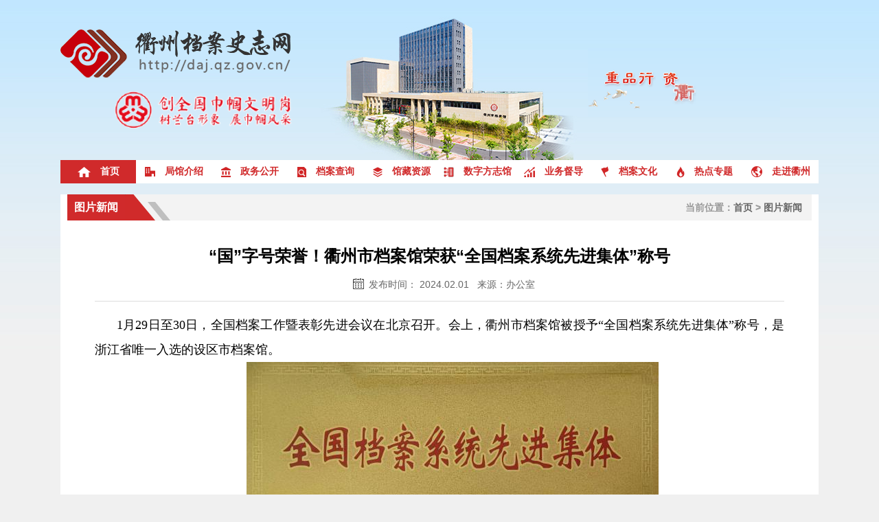

--- FILE ---
content_type: text/html;charset=utf-8
request_url: http://daj.qz.gov.cn/shtml/10326/511543/detail_1.shtml
body_size: 19812
content:
<!DOCTYPE html PUBLIC "-//W3C//DTD XHTML 1.0 Transitional//EN" "http://www.w3.org/TR/xhtml1/DTD/xhtml1-transitional.dtd">
<html xmlns="http://www.w3.org/1999/xhtml">
<head>
    <meta charset="UTF-8">
    <meta name="viewport" content="width=device-width, initial-scale=1.0">
    <meta http-equiv="X-UA-Compatible" content="ie=edge">
    <meta http-equiv="X-UA-Compatible" content="IE=edge,chrome=1" />
    <link rel="stylesheet" href="/shtml/css/reset.css">
    <link rel="stylesheet" href="/shtml/css/index.css">
    <link rel="stylesheet" href="/shtml/css/introduce.css">
   <script src="/shtml/js/jquery.min.js"></script>
    
	<script src="/scripts/CRUD.js" type="text/javascript"></script>
	<script type="text/javascript" src="/jwplayer/jwplayer.js"></script>
    <title>图片新闻</title>
</head>

<body>
    <div class="container">
        <!-- 头部开始 -->
﻿        <a href="http://daj.qz.gov.cn" target="_self" class="title_font">
            <img src="/shtml/images/title.png" style="position: relative;top: -20px;" alt="">
			 <img src="/shtml/images/subtitle.JPG" style="position: relative;top: -8px;left: 77px;width: 265px;" alt="">
        </a>

	<a class='rightMenuHrefArea' href="https://zj.qzsda.cn:8054"  target="_blank"></a>

        <p class="title_font_right">
            <img src="/shtml/images/pic/topright.gif" alt="">
        </p>
       
        <div class="navBox" style="zoom:1;">
            <a href="/shtml/default.shtml" target="_self" class="active_a">
                <span class="userSelect" style="color:white;"><img src="/shtml/images/homesel.png">&emsp;首页</span>
            </a>
            <a href="/shtml/9930/index_1.shtml" target="_blank">
                <span><img src="/shtml/images/info.png">&emsp;局馆介绍</span>
            </a>
            <a href="/shtml/9936/index_1.shtml" target="_blank">
                <span><img src="/shtml/images/open.png">&emsp;政务公开</span>
            </a>
            <a href="/shtml/9940/index_1.shtml" target="_blank">
                <span><img src="/shtml/images/search.png">&emsp;档案查询</span>
            </a>
            <a href="/shtml/9953/index_1.shtml" target="_blank">
                <span><img src="/shtml/images/resource.png">&emsp;馆藏资源</span>
            </a>
			<a href="/shtml/10521/index_1.shtml" target="_blank">
                <span><img src="/shtml/images/fzg.png">&emsp;数字方志馆</span>
            </a>
            <a href="/shtml/9945/index_1.shtml" target="_blank">
                <span><img src="/shtml/images/business.png">&emsp;业务督导</span>
            </a>
            <a href="/shtml/9959/index_1.shtml" target="_blank">
                <span><img src="/shtml/images/culture.png">&emsp;档案文化</span>
            </a>
            <a href="/shtml/9978/index_1.shtml" target="_blank">
                <span><img src="/shtml/images/hot.png">&emsp;热点专题</span>
            </a>
            <a href="/shtml/9982/index_1.shtml" target="_blank">
                <span><img src="/shtml/images/comein.png">&emsp;走进衢州</span>
            </a>
            <div style="clear:both;"></div>
        </div>	   <!-- 头部结束 -->
       <!-- detail.html -->
        <!-- 馆局介绍 -->
        <div class="introduceStart">
            <div class="navHeader">
				 <span class="header_left"><a>图片新闻</a><img src="/shtml/images/t_bg.png" width="66" height="38" alt=""/></span>
                <span class="header_right">
当前位置：<a href="\">首页</a> > <a href="/shtml/10326/index_1.shtml" target="_self">图片新闻</a>                </span>
            </div>

            <!--介绍详情  -->
            <div class="introBody introBodyBorder" style="zoom:1;padding-bottom:60px;">
                <div class="jianjie">
                    <div class="jianjieTitle">“国”字号荣誉！衢州市档案馆荣获“全国档案系统先进集体”称号</div>
                    <p class="showTimw">
                        <span class="dateicon"></span>发布时间：
                        <span class="publishTime">2024.02.01</span>&nbsp;&nbsp;&nbsp;来源：办公室</p>
                    <div class="articleContent">
    					 <p class="MsoNormal" style="margin: 0pt 0pt 0.0001pt; text-align: justify; font-family: Calibri; font-size: 10.5pt; white-space: normal;"><font face="Calibri" style="font-size: 10.5pt;"><span style="font-size: 18px; font-family: SimSun; line-height: 2;">1</span></font><font face="宋体" style="font-size: 10.5pt; font-family: 宋体;"><span style="font-size: 18px; font-family: SimSun; line-height: 2;">月</span></font><font face="Calibri" style="font-size: 10.5pt;"><span style="font-size: 18px; font-family: SimSun; line-height: 2;">29</span></font><font face="宋体" style="font-size: 10.5pt; font-family: 宋体;"><span style="font-size: 18px; font-family: SimSun; line-height: 2;">日至</span></font><font face="Calibri" style="font-size: 10.5pt;"><span style="font-size: 18px; font-family: SimSun; line-height: 2;">30</span></font><font face="宋体" style="font-size: 10.5pt; font-family: 宋体;"><span style="font-size: 18px; font-family: SimSun; line-height: 2;">日，全国档案工作暨表彰先进会议在北京召开。会上，衢州市档案馆被授予“全国档案系统先进集体”称号，是浙江省唯一入选的设区市档案馆。</span></font></p><p class="MsoNormal" style="text-align: center; margin: 0pt 0pt 0.0001pt; font-family: Calibri; font-size: 10.5pt; white-space: normal;"><span style="font-family: SimSun; font-size: 18px; line-height: 2;">&nbsp;<img src="/attached/image/20240308/20240308141227_73.jpg" alt=""></span></p><p class="MsoNormal" style="margin: 0pt 0pt 0.0001pt; text-align: justify; font-family: Calibri; font-size: 10.5pt; white-space: normal;"><span style="font-family: 宋体; font-size: 10.5pt;"><font face="宋体"><span style="font-size: 18px; font-family: SimSun; line-height: 2;">近年来，衢州市档案馆全面贯彻落实习近平总书记对档案工作的重要指示批示精神，坚持</span></font><font face="宋体"><span style="font-size: 18px; font-family: SimSun; line-height: 2;">“三个走向”根本遵循不动摇，不断加强档案治理体系、资源体系、利用体系和安全体系建设，持续推进衢州档案事业高质量发展、现代化先行。</span></font></span><span style="font-family: 宋体; font-size: 10.5pt;"><o:p></o:p></span></p><p class="MsoNormal" style="margin: 0pt 0pt 0.0001pt; text-align: justify; white-space: normal;"><span style="line-height: 2;"><strong style=""><font face="SimSun"><span style="font-size: 18px;">一是党建引领聚合力</span></font><font face="宋体">。</font></strong></span><font face="宋体" style="font-family: 宋体; font-size: 10.5pt;"><span style="font-size: 18px; font-family: SimSun; line-height: 2;">始终坚持党管档案原则，连续</span></font><font face="Calibri" style="font-family: Calibri; font-size: 10.5pt;"><span style="font-size: 18px; font-family: SimSun; line-height: 2;">3</span></font><font face="宋体" style="font-family: 宋体; font-size: 10.5pt;"><span style="font-size: 18px; font-family: SimSun; line-height: 2;">年将档案工作纳入市委对市直部门和县（市、区）考核。市委常委会会议每年听取档案工作情况汇报，研究解决档案工作中存在的突出问题。</span></font><font face="Calibri" style="font-family: Calibri; font-size: 10.5pt;"><span style="font-size: 18px; font-family: SimSun; line-height: 2;">2023</span></font><font face="宋体" style="font-family: 宋体; font-size: 10.5pt;"><span style="font-size: 18px; font-family: SimSun; line-height: 2;">年</span></font><font face="Calibri" style="font-family: Calibri; font-size: 10.5pt;"><span style="font-size: 18px; font-family: SimSun; line-height: 2;">8</span></font><font face="宋体" style="font-family: 宋体; font-size: 10.5pt;"><span style="font-size: 18px; font-family: SimSun; line-height: 2;">月，市委高规格召开全市档案工作会议，市委书记高屹作出批示，市委副书记、政法委书记杜兴林出席会议并讲话。</span></font><font face="Calibri" style="font-family: Calibri; font-size: 10.5pt;"><span style="font-size: 18px; font-family: SimSun; line-height: 2;">12</span></font><font face="宋体" style="font-family: 宋体; font-size: 10.5pt;"><span style="font-size: 18px; font-family: SimSun; line-height: 2;">月</span></font><font face="Calibri" style="font-family: Calibri; font-size: 10.5pt;"><span style="font-size: 18px; font-family: SimSun; line-height: 2;">14</span></font><font face="宋体" style="font-family: 宋体; font-size: 10.5pt;"><span style="font-size: 18px; font-family: SimSun; line-height: 2;">日，市委书记高屹到市档案馆专题调研，对市档案馆近年来取得的各项工作成绩表示充分肯定。</span></font></p><p class="MsoNormal" style="margin: 0pt 0pt 0.0001pt; text-align: justify; white-space: normal;"><span style="line-height: 2;"><strong style=""><font face="SimSun"><span style="font-size: 18px;">二是完善机制提效能</span></font><font face="宋体">。</font></strong></span><font face="宋体" style="font-family: 宋体; font-size: 10.5pt;"><span style="font-size: 18px; font-family: SimSun; line-height: 2;">建立健全局馆联席会议制度，局馆共同研究全市档案工作重大事项、重要任务，推进具体工作落实。建立市级部门档案工作协作运行制度，督促指导成员单位加强档案工作规范化建设。建立市县档案工作联系制度，帮助县（市、区）档案馆协调解决问题和推进省、市重点工作落实。深化馆际合作交流机制，先后与新疆维吾尔自治区乌什县档案馆、江西省上饶市档案馆、福建省南平市档案馆以及长三角地区档案馆签订</span></font><font face="宋体" style="font-family: 宋体; font-size: 10.5pt;"><span style="font-size: 18px; font-family: SimSun; line-height: 2;">“异地查档、跨馆服务”协议，打造档案利用“一站式”服务。</span></font></p><p class="MsoNormal" style="margin: 0pt 0pt 0.0001pt; text-align: justify; white-space: normal;"><span style="line-height: 2;"><strong style=""><font face="SimSun"><span style="font-size: 18px;">三是改革创新促发展</span></font><font face="宋体">。</font></strong></span><font face="宋体" style="font-family: 宋体; font-size: 10.5pt;"><span style="font-size: 18px; font-family: SimSun; line-height: 2;">始终将改革创新作为推动档案事业高质量发展的根本动力，积极承接浙江省档案工作数字化转型先行区、全省档案数据资源归集共享、退出市场非国有企业档案处置、婚姻登记电子档案单套管理等省级改革试点。市县基本建成档案管理服务一体化平台；完成全省首例退出市场非国有企业处置档案备份数据移交进馆，入选</span></font><font face="Calibri" style="font-family: Calibri; font-size: 10.5pt;"><span style="font-size: 18px; font-family: SimSun; line-height: 2;">2023</span></font><font face="宋体" style="font-family: 宋体; font-size: 10.5pt;"><span style="font-size: 18px; font-family: SimSun; line-height: 2;">年度全国十佳重特大事件档案工作案例。</span></font></p><p class="MsoNormal" style="margin: 0pt 0pt 0.0001pt; text-align: justify; white-space: normal;"><span style="line-height: 2;"><strong style=""><font face="SimSun"><span style="font-size: 18px;">四是优化服务惠民生</span></font><font face="宋体">。</font></strong></span><font face="宋体" style="font-family: 宋体; font-size: 10.5pt;"><span style="font-size: 18px; font-family: SimSun; line-height: 2;">始终坚持</span></font><font face="宋体" style="font-family: 宋体; font-size: 10.5pt;"><span style="font-size: 18px; font-family: SimSun; line-height: 2;">“以人民为中心”的发展思想，不断提高人民群众的获得感、幸福感和满意度。市档案馆新馆（二期）项目计划于</span></font><font face="Calibri" style="font-family: Calibri; font-size: 10.5pt;"><span style="font-size: 18px; font-family: SimSun; line-height: 2;">2024</span></font><font face="宋体" style="font-family: 宋体; font-size: 10.5pt;"><span style="font-size: 18px; font-family: SimSun; line-height: 2;">年</span></font><font face="Calibri" style="font-family: Calibri; font-size: 10.5pt;"><span style="font-size: 18px; font-family: SimSun; line-height: 2;">5</span></font><font face="宋体" style="font-family: 宋体; font-size: 10.5pt;"><span style="font-size: 18px; font-family: SimSun; line-height: 2;">月竣工，届时档案安全保管和展陈利用条件将进一步优化完善。大力推进档案开放审核，累计完成档案开放审核</span></font><font face="Calibri" style="font-family: Calibri; font-size: 10.5pt;"><span style="font-size: 18px; font-family: SimSun; line-height: 2;">2.3</span></font><font face="宋体" style="font-family: 宋体; font-size: 10.5pt;"><span style="font-size: 18px; font-family: SimSun; line-height: 2;">万卷</span></font><font face="Calibri" style="font-family: Calibri; font-size: 10.5pt;"><span style="font-size: 18px; font-family: SimSun; line-height: 2;">38</span></font><font face="宋体" style="font-family: 宋体; font-size: 10.5pt;"><span style="font-size: 18px; font-family: SimSun; line-height: 2;">万件，形成近</span></font><font face="Calibri" style="font-family: Calibri; font-size: 10.5pt;"><span style="font-size: 18px; font-family: SimSun; line-height: 2;">15</span></font><font face="宋体" style="font-family: 宋体; font-size: 10.5pt;"><span style="font-size: 18px; font-family: SimSun; line-height: 2;">万条社会共享的数据向社会提供利用。常态化推进馆领导深入查档窗口接待，了解群众所需，改进服务质量。向全市各级图书馆、南孔书屋捐赠衢州档案史志书籍</span></font><font face="Calibri" style="font-family: Calibri; font-size: 10.5pt;"><span style="font-size: 18px; font-family: SimSun; line-height: 2;">1260</span></font><font face="宋体" style="font-family: 宋体; font-size: 10.5pt;"><span style="font-size: 18px; font-family: SimSun; line-height: 2;">册，方便市民读者在家门口查阅。</span></font></p><p class="MsoNormal" style="margin: 0pt 0pt 0.0001pt; text-align: justify; white-space: normal;"><span style="line-height: 2;"><strong style=""><font face="SimSun"><span style="font-size: 18px;">五是锻造铁军勇担当</span></font><font face="宋体">。</font></strong></span><font face="宋体" style="font-family: 宋体; font-size: 10.5pt;"><span style="font-size: 18px; font-family: SimSun; line-height: 2;">定期组织档案业务培训，通过</span></font><font face="宋体" style="font-family: 宋体; font-size: 10.5pt;"><span style="font-size: 18px; font-family: SimSun; line-height: 2;">“请进来”和“走出去”的方式，不断提高全市档案干部的业务素质。</span></font><font face="Calibri" style="font-family: Calibri; font-size: 10.5pt;"><span style="font-size: 18px; font-family: SimSun; line-height: 2;">2023</span></font><font face="宋体" style="font-family: 宋体; font-size: 10.5pt;"><span style="font-size: 18px; font-family: SimSun; line-height: 2;">年以来，市档案馆先后有</span></font><font face="Calibri" style="font-family: Calibri; font-size: 10.5pt;"><span style="font-size: 18px; font-family: SimSun; line-height: 2;">1</span></font><font face="宋体" style="font-family: 宋体; font-size: 10.5pt;"><span style="font-size: 18px; font-family: SimSun; line-height: 2;">名干部入选全国青年档案业务骨干、</span></font><font face="Calibri" style="font-family: Calibri; font-size: 10.5pt;"><span style="font-size: 18px; font-family: SimSun; line-height: 2;">3</span></font><font face="宋体" style="font-family: 宋体; font-size: 10.5pt;"><span style="font-size: 18px; font-family: SimSun; line-height: 2;">名干部入选浙江省档案专家、</span></font><font face="Calibri" style="font-family: Calibri; font-size: 10.5pt;"><span style="font-size: 18px; font-family: SimSun; line-height: 2;">1</span></font><font face="宋体" style="font-family: 宋体; font-size: 10.5pt;"><span style="font-size: 18px; font-family: SimSun; line-height: 2;">名干部入选浙江省档案工匠型人才。积极推荐优秀干部到杭州亚运会亚残运会、全国文明城市创建等省市专班培养锻炼。积极参加各类档案业务技能比武竞赛，连续</span></font><font face="Calibri" style="font-family: Calibri; font-size: 10.5pt;"><span style="font-size: 18px; font-family: SimSun; line-height: 2;">2</span></font><font face="宋体" style="font-family: 宋体; font-size: 10.5pt;"><span style="font-size: 18px; font-family: SimSun; line-height: 2;">次在全省档案职业技能比武中荣获团体一等奖。</span></font></p><p class="MsoNormal" style="margin: 0pt 0pt 0.0001pt; text-align: justify; font-family: Calibri; font-size: 10.5pt; white-space: normal;"><span style="font-family: SimSun; font-size: 18px; line-height: 2;">下一步，衢州市档案馆将以此次获奖为契机，进一步贯彻落实习近平总书记考察浙江重要讲话精神和对档案史志工作的重要指示批示精神，翻篇归零再出发，凝心聚力、开拓创新、奋勇争先，为加快建设具有强大吸引力、辐射力、带动力和引领力的四省边际中心城市贡献更多档案力量。</span><span style="font-size: 10.5pt;"><o:p></o:p></span></p>
                    </div>
                </div>
            </div>
            

        </div>
        <div class="pagegation" style="width:100%;">
             <a href="/shtml/10326/511688/detail_1.shtml"><span style=" margin-right:80px;">上一页</span></a>&nbsp<a href="/shtml/10326/511508/detail_1.shtml"><span>下一页</span></a>
    </div>


    </div>

    	<!--底部开始-->
		
<script type="text/javascript"> 
$(function(){                             						
	$.ajax({                             						
		url:"/index.do?method=pageView&xxid=511543",
		async:true,                     						
		success: function(data) {        						
			$("#pageview").html('点击率：'+data);       
		}                               						
	});                                  						
});									 						
</script> 
﻿ <div class="footer" style="display:block;">
            <p>
                <div class="footer_a">
                   <a href="javascript:void(0)" onclick="SetHome(this,window.location)">设为首页</a>|
                   <a href="javascript:void(0)" onclick="shoucang(document.title,window.location)">加入收藏</a>|
                    <a href="mailto:qzdaj@126.com" class="contactMe" style="position:relative;">联系我们
					<div class="contactUs">
						地址：衢州市柯城区须江路88号<br>
						 查档电话：0570-3081213<br> 联系电话：0570-3082631 <br>邮箱：qzdaj@126.com
					</div>
					</a>
                </div>
            </p>
            <p class="zbdw">主办单位：衢州市档案局&nbsp;&nbsp;&nbsp;<a href="https://beian.miit.gov.cn/" target="blank">备案号：浙ICP备2021031167号-2</a></p>
           
            <br/>
          
            <a href="http://bszs.conac.cn/sitename?method=show&id=07085B3FE7750244E053022819AC238F"><div class="img">
            </div>
			</a>
        </div>		<!--底部结束-->
        <script src="/shtml/js/script.js"></script>
</body>

</html>

--- FILE ---
content_type: text/html;charset=UTF-8
request_url: http://daj.qz.gov.cn/shtml/images/subtitle.JPG
body_size: 16146
content:
�PNG

   IHDR   �   1   ;�^�   sRGB ���   sBIT|d�    IDATx���y|��?��dڦ�����AR�ZYr��"P)�pU� ^wY��
BQ@��Z��^���E@�^���6i�6�&M��d��̄P�������|=�Wh�<�yֳ>g��	�0W��� �rU�:�*�Z�߯c 0��EZ�H=��hj��+�0�W���
�Q ���/����mD��� WV�H X  ���H��ď�1}n>�0�b _2Sy5��'�	��+݄�ډ�5k�~;�B�a�R>	1m�"��hZ�@L, j����� ��C�����ֈ��v�fv�L{�j���1��Uߟ�'���+"V"�<|�������� �n��t���wo�^{�h4��P�TM����6T���ߺmd��I��n����E���
c2�>�0̡�3�?�O���!���N�5�Y�Tv��7�,"J'�>D�'��zp�Qk"jID��}�,����dK2��oG�c'��^&��jW�	��D������f "���4�Q��=�-*i�A��#��-��?!��
����v�{�Br=�
	3_#�ƭ���Dd"�[C55+���W��>y>\F���C��"jKDׄ��O|�P��QT�:����"�Q��������(���r.w��[_�O�ҧ��ю�N."* ����O��G�2ߦ?ڮ�^."�����8z��޵�Zu$ϒ�
=�H���˩�ؙ�IF�r�'�Hք6Tڱ���-���ɚ�.\&�ٔ�e�����j�`h��V�B�{�|വ�D�n}(p�x!��_���\!��"��&ʚ�~��(�����`Уl��AL�D����r0�	�J����Jv���?3�]n�D��5k���[_uN����긗��Lez��Ge6��ݼD4��`Vp4�ޕ MU֏��U�(m_��;s���-�Q���쭲$��W*�؃B�@D�@y�~+�@����(�MhC�TS��6�������ST����J;� �M�I�$��KDfa�Wi�>~e2(��������[_���;ϻr����f�fM���(Ͽ}��b������F}�]�x��������kV�3Q�e��_>j����j�L;�����9Qa��߾��؈h�z���p�_L��?%ߖm����Q������G�5�v���,[����JKNS����d���HAŽٝ�ƛ��(,8�ș=��۲�ޜ9Vޤ|�̱���i2 ��������Tj�N���@噆��w��p�4U�')�d#Y����7!�{���������?�v���Sw���Jث������j�+V�>�]����D�~v"27�;+�\%m:��3�t��,i��|��{W����1��=1��XC��B���>�=T�+����I�����k��u�+g$����:�D4R�oW}�F�x�~��A��&�ܚ���j���Tߚ5��D䒫���gͲ�S�0�<�pI�w���e>������Ú��D45Xt�#�V_Ab�����Fǭi���+�V>�X�,h���3��i �0*'�"Y����~ #�:�/ME�C �l� �"��NHzj2t��Tߑ�X�w���>0������|~Fv�Q9Py�V��N'��M��� Z����f�W\I���Y�ِ�|FC�Z7��pM�g/�� �?���Ӕ�h���O�oZn_�'�<q��6jڴ�`�u&^�Ӵ���q�bz�� @��̓$y�ۀ�U� ��4 ]PUG6%���6 x�� m;���V�3c���%��`�>]*�)=Y|�郎k~���d�7��_ �˯����HS��G�-4��(���(����+G��&=+y��LW>�~�$�=��tխ ֓�문#�(��Ox��~L�L��0���W���q 
�GM��t>E]�9����G�o�z�����42����[C�=��Ԕ�3S�<M.���� ZS����-`�(���]��۸�K� �����y�U����M�L ȕU�L.�0%D��և��(��7j>_uk��g x��Ij��|�Ǉ����9/���|�N�n��������?Q[[�W��# RԊT� ԻQ�0'��]W���I�i_|�:��1
�:Rߞ�OD��4����L��s����6^gȷ���(N��CGش�"!{�	���N�{A��N�e�2���` ��x����낧��  n�!(ϳbztq0��ޘo��H0�a�u��$�'~�����v/ ���?8��Z㵓�����J�ION�1�m �2II���טb�u��m��P�� �������ya�u��;Z���M�cGY L!�)$I,�~���q��-8"z�a�w@�Y�˯�P�K�j�f G����#��}���<� �;- �$�:��U�Z{mZ���F�.K*���;����<V,W8���E�%t T�o�iۆZ�" �?�t&�� ����K�D�<����~
>�%0�)��YO��PS|�~ �E�8�h����9� "Y����p�|�a�$��l����C�����0;�h!������Hq��D��r6}��L��鞿����ULz���>ed�-�M��:��������1�u��D/ۦ5 @��b� �'"I�?T��_����)�8��wĪǦ8�7s7�8�av]n�5|
�g-��7ޑ(0��%N���Gx	LJJxM�8���k=�ɷf[��nQӂ�����2����K� T�վ��7�{q�쮆n���>���3c��k�^Y��E��i� ��߭��_y��~��#�(;�Ə�[�4��L �$I�PY�Mé�b;�ˊ�LFa,#� �C~Q�=pH�E� U��F�Y��\�,�9 � ����b8�g�� @~?7��upL��" H��� �j�3\�� �m�N ��b�0�% @��':�n���s�>uѫ������� H�M�Yjw�6�,��᭗X��O|Y�(bo���&�`����EtQ�j�V�I dF�\P�	`����0aD0�6��a�)��mܺ�����i� �4T��wM{Y��ܲZ��֬\�x�ć���a�iD��H��h9�՗O���Ф�pW��B�s|ڇ��7e�����}�귖��Y�"#p�7o���MD/5���V��`B��;U/x���8z\����� v+�+4�� w}h�(�����lc��-���3,��U�~�#d>�sO=�:x8���gf�B�~g'��n���ބ��$��I!�9^���o�׺����o�'�� �O>"��g����~�JW=w�^!��䗧[b�wf@&KT_M �Ǥ�Uk��w���b��)^�]m��|�uE6�Z 8�����&1�AH>d/�b�u�o�z�%��S[ ��� <tD 1�z85��2���Og�����	�~X��Z����.�0f�!T�t$������%6+���Й��r ����DȎ!�aUhFȗ�$��вk���w��s@�|k6t&�^���D�<z���q7�*���`��W�{E��̹�~���N�Ԉ���r1�y@��7h6Qn�׃��w���^�$<��`.��p���>�<|�s�|�8��j�� O^� �I�5���r�|�V���79q�n ����̩8���t�K����� � ���"��`C��<���kZr�XYؖ-$ ���ȯ:� 4|�W��d�7Ƕ5
�>7��] F��/M�́&%I�:@~QW9�	���.]���|�ғ��Z�Ki��w��<��}�#��O���I�v0M��m~��������  ��y���
�r�S\��gu������/ �)/r=V\�{����b�7���3�k�l|>�k�,GـaN[R:��zmI�%��ѣ�#p����P�P��)��Y�؛37��O�	4T�@a�T��5^��KN�E���D�����*0�|ק�7��o�: �i��E}%ʒ�׳3�V���$&z��?���8E��z� ��������!RF�u����HYpO�|t����UK��M Lr�s����W/x;K��H�����[�0����˂�@�<f5�u>�(�8�HE�>�۳� -�7I�7e�5}����&���bL=�:w^G~QT���a5����F�E�t�02/��/1Aذ*K�)ǲ\��!�F��A~� ��״l!��gl�o7�u4��@��b�����>�Wh}t/�d�rE%��m. ���!�0�eIR' ��Y�0L6�0�c*�o��Z�ɢ_��R����{~q��Y�/)� 0�{}'g����G<d���&�նo%�Ǌ�qc�k����*������&C��q,�9Ỉz���Y��o��C��ht��M�d�,QT���j0s� B��@��F��H�t��� ���[��o�q4��Y��%��wy�S����/�L���0�I�����&�r^ ��X(H2���U��y�ǲ�O>"$>>�$L}�iKJGi��F�c��ߎXB�g����S��t�uk��]�����J%�����t��+�CAçLK~y�a�)=R �����ʉO�e���`�IJ� Ri��j��[��,����D�Իv�o& ��)ӆ:P��  �>����]��K0��ꮓ� dw���=�������|��7�h�y�a�� �8�1Wt�?QP<zR�7�I�E�e�9����jMFV��d��)���� !�M �౓N (��s'��1���C:5��0���W˼����r�����7u�s� ���� Z}��x��JֱR�q}���Ф�1co�L� 셓��s�tAͽ伅Մ	�I�5���kR���F���ئ�(N��Ll��������bnС���E¨R'/�|��Y"�����'
 ,������dI|t�CvW#��;Ė;6f�.{Ǜ4��-���^�I�]�ҏu���3*G��T|��:��_�i�RU"� �:� ��~�����O���-����*�*�MA���S�u�cGI� � ��K>���P��yԿ���%�ad�&��}�^u԰���nS^�H���  ��,����7l�&�zD��ԅst�3\�g9�W�'iѫ"���hG5a�:k1�֬�PPH�@����O���δ��5Ȓ�ꋧ.� b�w֗gg�zz�G>�@��� @@�@lf�F��b%� ����DL���&:��vhݠ��� #�%��ە��y�*�Al��К��Q�f��~��F��w�sJ��a,ˎ��)��䪿k�y (�厰m�o!(m�"�������h��[x����� �z�R\B��i��=l���ɤ�#L{�<v┢��`;uXlؿC�4��v`{���U��:H�����bN۱��[�^W9j�ɖ���|��\TM|�S�[�����)����^ŵ�w��D@�r�޽�`KJ���73 @��;��z������a��לܓ��vK ���UK�W-���֩��e9����@Y�{8m���Q������8�Y��`B��-5�Vjw�����*&����M��.��#Ǆʱ�u��MU��Չ?�
$]蜵X�\��V���kWX'��h�#'h�<X=v�F� �ڵ�ӳ;2��5|��IK�؜�h%4r,M=	(�(Y���g�0�z>��I�ޏ��U��R^}	-7~��{� b��R�*a��|���[�]^��_ygR��9	 ��İH>-ׯ:�r��o՚�
/�z<x��8o�����߳E2[<X��_*UgC���>B�՟������� 2I�}��2-����@`4 �y�,�y�}�}�0�
D�r�qM���W�/�3$�f�� ��0L.���1e�K��T���k���?�Ls��cg���\6��V'Y���^���G~ڔ9��Ц�����O�k~��Ӵj��@ �Z~�/c��s$�ϓ#?zkؿC�j >��j�F���-T�l��Ą1����P-i�o��M��O<`�,���S�U�M?e���<r\ �Y�A�o!&�y!�o�=�P`n��oG���^�/q5,l�n��};跮q�>�a� ��{��[�Y�IIF��� �df ��ǽ�#$��Ǔ���ݹGۻ�Eܜ�{?�����Lb|�|�j�]����$&�M�����Dt�����,j��	� �_�զ�h�&��@	 0�0����Gw�,p���������:��a�&"�����\��k�����"�wϻ �Ҝ����B�mޣ��EH��bo�e��Y��]Ц���D+4|�n B&0 ��7�l-4|2:��g?/��ꡇ���?��L���d�Ѐ��I.LJ
�gL�#A���� �L�.S�P�ֶn5@sM�����D4@eH ������ŭۋ�>Yb`;u�4Z3��KO> ���;��&�%�*�M�����b��ӫ�s�W�~����e3�����Qf�h4s��3�Ϛ��x���>|���V�� C�+Rf??2��I,۩�r H~����7�Ĝ�+�+��aatq�(|��0��h�~^2�w"%EGb�Xv�P����T�q���,��g���ሹ������
7dk6lE�)ʋ�M���z�~��~�MaBU�(���0ܯ�
�h�f�L��1DԞ�.�@Ð&%�o��Vp\���	,@^w�׳3��v��F]�k4V6=5� �Gb� (�	a��
 �J�gG׬\-�N{>iG}����woi�M�AsM+ 0i��n�m^E�ԙ��lH�����*�%I-�<�����U/x;�5}֭���5}�@�e��>���Q��.Cz7�O�ڹ�e;ux�a�iM�k 2���O���+9+Y��K��^��Y��y �:���(��?�m�N���d �����{5�e�X[����41�]>eZ���&d����^;�
��]i�z�U{�0I�<U�X�S�9�ٳ��Ɲ�>������Ə��աr���D6��L!s	��� '��I���O<���/,6G@ ���u+�o�F�}�~`�E�	��7n]T{�bn�D�����V�|{��C���W�ʯ!�9�*k �S����P���빜�&=�,�h(�0�)uO�v�@�7!�S�V,l[��������z=x�A:c������������qM�9k��B����/a[7G� Kc��x��NR�Y�m���y�=�{�>��r0|
��[ !IG����9 ��a�W�Z�r���7T�i��8tT��_z����24|�7�曜 ,>�c����xG�s�{��Y���mor�ڳE��S�0&����]����l���ݐ��s�(��. +�S5'�@D� �,�tCn�h;�t �d�=��& jM��9�j z��;ȱMB�g�qK|u>'Qۦ���� J���!d���`�	ۼj�,a�+��nA$l0�x�Xq�]�b�WдH��n
"���ݸ�j���$ b�ᄜ����L���z'M�n�G�V����U��.��/��/�s��Zɤ��	��j�Ȅ]ʢ��]`���Q����Ȩ~���&�ٔ���%�*�S��k�Ȕ��{d��� U�Xq�/:�x^W˱m�{]'�ݜ���A��LZ�!q�xA��Q�)x��ejkE���,�8� I��5�l�Ύ&��o��� -��� %͘b��w�#~�`�Tt�Xۺ�������,]�P�l�j8G�9�%���/x��=�w���*�k8�wJŰ��j��vdط�@l��B�;�EaOg�&��=�������~6 �`J��u�:ݏj�B��  �O�h����`�16���wUBULa��0#��5gN/��~< 0q� PCDq���.���r���e�Hys���F�y�a�҉d �0�@�ࡣ`H�k��H?�u�wD�Z�i�<���tj9��(�zޢ��=�t�a���e�b|s[&r���kRS�ڟ����  �IDAT�*�h�i��qc���z'�9���K��I1Pp�۳����%�H������շl�Ο���� ���C�ԭbH|t�#��y�*�\*Si���N�M���)OD�ேتǦ^�ӫGS�q�a�F)]hSS�۟���3�I�=�x7~�`@���9U�\$���"gڪ����[ֽ`�N�J�l��ZQkhu
aB�  �0�Dd�f��x�zOt�}3��Gy�ŹH[����=,�
/�Y�/]��ߊ�c?K>�]�a����'�W�}�ӿzm�U7�����/Y����(��4�֬kJ�0�{W�oݖ�R���%\��Q�P���I������{LF'$>>	c�[�IJz�a�2��ɲ����G��;��@۾-���D@����Ƨ؟H�g��:��Z�5���I�?{���3k>[e�������j+�U�����K��e��QNB������!�A۴�	c�+t� ��&�?~sI�ʯ���^�t�`i��G�A\�[u�ㅭ&���;�������äpC*�N h۷Rf?���;o�eu�`��%�&&6&`��u݂Dd�=uSF�I����:��M����8���6�7��7-q�� ԫ�(D�+�g�����.d>���h��Aax�IՑ� á� �j;��m`�O�Yﹾ�)��734��C7�v0Z6$�{�_Lf���q��#����;Đ�\���^�^�k���m�$#���$"�MD{��d{�&���F"��u�W*uPi�[Țl$��DD�@���s^'ߎ�}�hED7���dKkO��k��3��Q�$*I������ݱK��{���$[�����59�? D�+�1����,�p:S=e��~��Y�ң�D)�p
��z>�J�R�eD`5��<��]���`�]���D�랿��.���x��0)�Z_�<�S>G���?���u\K�9��ܹ��;���}��e+��s��j$U��sͺͮ��EV�'mM}��+GDSC.�Uڥ���K��&r�WZ9#U�<ED4��~-�38��Ay#߷�;'QX]$����}I�m�D�D���B![)�u�`87�?�Ph>��P�7���J�t�<�|k7�� �
~�����g�Hg��~Fy>�2�I�rF
��+���������KϹ�S�\)(m����!������J��U�^c횮���Ź�LW�I��sp��W��4�P���ٻ����M'�鮧��(	Z���<|t��(�$̚G6�uR�D�t)iיBe_6�N�{ޢ�S�(��'��/)�^N��瞏?'���H2R�ȉ�<��nH��}��^����.CEҏ*��c��?��$#�oCS�<���PB�0m6@��|���q���	(���ݷ�t�5ܳ�#��~�� C�=Zn]M+}C�c��3a���6L�n�����Gf�	���&
�f�$9�_��8�]3� �����$�7���Ue���^E%Ⱥ�z#B��6�gP��V��Y)��H�,W��S��	4x�XO�|��nJ�S'�*I��1��s=xL�������Dtk���&I2[�@��b��ƛ/N���؏�iG��d�ҩ걩$YK�)��7�%S ����rޟS����M������?���@���;+g���#DW��P!�zS�Fl�@��en$���QjMs%[�ޗ�X/�^}x���U��aE������|DTP1zBaـaV׬y��a�+L>֌�e�Y�����?WT=��\J���f���`�j�j�&�}unŽ�"���ͣKS��74v"ʕ�Ak�V���K�c��9ID.�ҏ�����{��֛�X���=�S�����Z��(��8���/r�D�UG�^�I��&��up��ܫBe+�[�"�U�TCD��<[9�	��hi�È��N����PE��J����~@�����N�bG_�x�T��8R�(ǻr��r�m���HC"��Y���~4��}^[d�ʄ�,5T���
�STv��/�Kһ�]3�Q��h�o�6���O��C����=����h��¬�j;�sEsV3�d���}�I�JD#�;v������7�)R۷w�g/0���y����G+�I�JDY��
���"��B�j�L{������+b�up�D�$�\�n��]���sߴ+��|���&���
UM~��h��[+"�������q��)D���������e'������\���"Y�EQo�P�	���׃dMN�X�*߽��R�Dz��ªG�!�s���&^� ��3e�����EM�m��<WM7I�&�|�'ˋ�+��P&�DD��V��x�=�P39���HN�(Or�u�(7�{�ՙ=�l��/�RU���ED$�^�rߨ�o|��Eg<�o6�\���އ��X��HI��,�ns�	*���l��DD��ۊ�G<X�3���SX[˓=�����f����đ����m�f�Z�"��u�]�V��8z�Pa�.[zW�J�Qx�Q�4W��+�}�n匤h#YM��\��7V!�����Sǔi�'"W͗�X/ۃOD�5_}�(��
�;��ҕ�"z������� ��up��*�?�_{�liai�e�!��/��HCFQ�C�+N��w�o�����IF����P��8�#E�&��Py����j���ADI� .p���������U�Er�� �X�M�WO�����(����ssI�ΤL|s�~8�pzW{大�r0�����g�M�P�ͳl�G:c6����.�1�e��^{�����f�/���4�N]��kV��v��rFr��)t�oV���З�軁�N��\c�~�}�t�l�z���3�g�JOc���K:c6�f��T�7�("��.(�gvMy�³l�z[�I�z��ʹ;nZQb��)��~�g�V$�Ϲ|�S��
��{?{���TG�""R�]�b����٫���jj��=����5ϣh<.�w?Z����9O6+a�ň��%�����ϝD^�g��C�%um����DD�RX��
���V��)dMi{ḅ3R`߁ߪ�x.��ڒ�Rň��_��<=�b���	m��;5���}������ϝdϸ�(h��A�4)�d�����w�W>�l�*�@�Ys��eV���,k��޽��->3
W�z�;v�\B�P�]<�j��
T��U6���o�GQ鈈ȷns��3R���G��5�i^� �o6�;�R(>k�����U��aEy��K��rk�mvٻ���D`�${<DD�˯����jV���D��w�kʋj�og�8sـaV�(����r0�)1v�x�~l����T5X!r��A�3�I��3�2�9J����E��qf���T>hD�o˶�	�י]��yj�mvU��Ph���8z��޽��r�����d匪���߱�ȳ�+g$���E�����;s���|��U�����|�@*u�K�]<�?7+��s��e�ƎB�p!|[�M��m�FS���D<�� ����`�t�x~���z�|��,_�
!`��!�d⮽��Dz�ǟ DD��v���	�U1��*��$D�۲mR�p!�ǎbb.w#���� <�7.�?/�]ڧ���wx��h,˼��_���Y�<H ��7�G~20,{P�d�%"3I�f���)�=gp��Ht??� ���ѣ��ѣ�NM��z�y ��5׻g����s��X�5�fKJ�W^7i۷d���|��u���t I֚�/!�.4:��9%�=����Kӻ�٢���Y���{�K�l�ף��<s: ��{Y (i}�>d-�W�j��m�N�J�v5 SܹW�zę��;�ԏ�f�g-\僓����A���ur�N�$阤$o�*����u+/�����MI�/o���ԈU��-��s�7e���*�&>��e�dg�.�ӥbL�� �D����kg��?�]?�s�KonX�Ekl�U=6ͨ5�ҥ��л��!\s`'���D�a�W�Ə�.q�0s4X��1ϻu�~����}�| ��G�3ӷnc�V�����������g?%����4�Z�II4)I�ߕ�iP�������`o��͚/�\����tКڞV�&K�s�O��,��w�a��͘�hXwK�	q��ά6V�����G (��x=4��7�������������S��g��Nw� /��F���)%?=�]A����Ŝ���+S�K�u��g�Ĳ=ߤm�VL}�Mo������i3���8\�8���&���E޸�}uZ}���������x�MӪ�W���*'<)��-��$e�0����L|��%��j�h8�s��S�ށ��e�`h�~��7U������rU�.��;OU=3��~k��\��II��M ��H׍�ё�L��z�|� h�R3��w�  ��^<.̳�ޤ&�C���{�~,�ꯓ�o��y��>U,Ȩ����b�;�!˝��4������l��r��q��f���`ʜH�?���I��{��,�kj�3B%���$A7�6=E���$���TҮ+y�~��A[{���%m�\z�M��#k���������P(����S(4%���oU�N���*�c���ֲ����H�0�;���I���R�����k�s��r�3fs$c����[V+g���}[��+'=m-�����U77p��5k�G�?�����z�pު����cj��Gx�5�b�F�̪u�-��5�w�.rMy��(l?�φ���1���c��y[E]u��re�����]�jw��x����U�U�9��\c��o|����Ϛ�=o+���G�g�J�k�<Oմ����G��
�1�+�}�N��g���dE����Ž�9f�T����;��(+h+-�w�gW�V�H��w��9O��;v�h������!"RT��y�n�P�P�D��!�UՂԣ*׬yg�8s��Kءإ�_��JuV>���瞈�V/~�J��S�^FDt'�.YK��M�omr��k��l)m���4��5'�����\��k��?&Gi�8�H��_!"Z�Թ3d/#[U����h�e�B�<)[+g$�g+ŝ{\�o.-Gh�(
���`��S�7�T�pi���]��IO[UW9;�4�?�DD����f��T��PX�=�\�=��5��ص��\��]��M��_�+��v���8�N�%�-��·��{e(1v�8��+v��.s�#@D��qf��5�����(�w�gw͚�q���|��гl�G�C�u��D�r�o&
O�k��;$r9�rk^n�z����U�f�+'=mU/�*5�\�����i3#^���S�J���fͻȱG��AـaV��a�w��)1v�{Dxqna��
��I�X9#�{�V�:��y h匤��*�BU.��|�Z����T ��&�۫m���@��O i�����O-1]3"w�02@�ޔ	��/��o�c�P_���ar�ǎz����;R^�F���p���w#��������O7��m[p��`i�[�^��[��g;��t�ˎ�
u�S��6�E���z�b1�Ŧ��R�	J%S�bNT�+d���zH{}'!��	���ݾ9�e��W�����؞�3�zg�B�f����8߷�Xԓ9@!���/�m���d_d�i�1���>e��b�SŘ]��W�g�6�J��G��RQ�R�Nw�7<r\'�<��_Y�=�� ��5�j����2\�䗧�� �^�>�1,��&�;�M�����JdϴkW�z��5�c[��_6 B�W-	c���3jn���7��u���q��vB�gu��'r��䗦!��wl��78��N�z�e��'����O�/Y�����m��Mx`�ͷ�{�űt��8!p�w���w%d����S�C���q��|���� �|�b��Yp 6hR��L��o��ij�����/�s�\ۙ�=?�	�H�г���?��m/�~_<}f;=IMd����P��+�ڍV����|�Xd{�Z
�0Dt����6����],<}����+���\��3T5m��=1�{�sL�$#�	'��s�	��D���H�Ӭ�'"r���E���\>hDac�D�#���R�e���,k�U�+��9Oڣ�ms��/�}~���[V*J��u�v���H����;�+�Щ��Uϼ�R$�9p�lv�_LR��n匤aP3B-)*(BQ�Us!�~S&�j�L�z��:��fq��{�bR���x���T��3{��$��z��1���Z9#9��������W�D�������U�v��^��1+g�h-N�������&�^
Q�_�"[z�JDDW�����}7T� [z���.�P��2�˨������+'=mU�|�:�S�O�DR6EV#xU�4�.DP������qfe����*iӹ�{`�Ȭ�,Q���btN����k��7B�&9�xW�.�=q�^~�!��*�f�5{W����%�]�������b"��Jˇ��+�2շe�ݳl����v*�v�+�ؕv���9
_�R��%�N�ʘ�>C~sia��'*<�Vz|[�٫�~�UҦ3�!��ޕk�~C<u�Se?���¶fi�����ㅎ�C�
�.����Gk���e���q����L���eI�p�@���^Ȗڎ<o��(�ID�����Q08���{d�ۑ�W���	��6�&O)��LP9w�33�	�k$:���K�m�e+=U�f�˳Ǚ��pf�37'擈r=�VzJ���{�����/��IO[����Q}�L�1D�;G��,:�)�f��nhTY���r0����5�j-�rF
�WX��\{���FbUM�iW�{s�=��\�E�3{�Y��H"*p�<i/1v���e%"W�S������g:r	���KQ}mR�Q�U� �%J])������ڬD4��`����B����Ω��
�T	~$�{�L���޽���*��[�yjV��+L�溾A'�U�=Ջ�Ri�nT6`(�|�����s"j,cs����k�\Ce�RI�nT��{$W��������+���RBs�<ˉ�߅U�C�(�P�����Q��%�]��a)��f"�,�3�Jتi3�eYìJlqN3�������"��UF�XTP�/��Q�T
�mf
���h	���z���h��j����X�����j DR�Q�㯑�L�2��Ư��r	��ac=Q��H"Zb����/��.��3o+*1v������58S�r�y��y�Sr��U
�2&�A44��
ۑ�JfK8�?���2H�/!�� �uD�$d/��[�=�-;�d�=K�����B�g}�3�G���Q�r��@�8f�
�o�X��(U��J�<e�,�}kgI�VZ���7w�U�t��NQ��Cf��~5�����\�������=����T�w�2��̹Y��jVh���K� �,R���uS�9!����cݶ��h�n.\!Q���W����֬C�Y��{���F$���)�w��XNiZ�F�� @g��!������
/��vh�i���G!ą���d�ĕ���ż�|E*�,��>]�����_f�L���xE^��q�����γ\ |*p���"�5�jl�� eR.7��ZD�E��I��<�Z���'N����~-bn��>� ��"�J�'!���|����:�n���{��F�Zò���@��?WEŤp��{�<Qإv���ٰ�#��h�f��c�]����7t0b��x��s�˹��O�����j�����!���%wuK�}	 ����\�IL(p
�i �\��,��?U���ѷ�    IEND�B`�

--- FILE ---
content_type: text/html;charset=UTF-8
request_url: http://daj.qz.gov.cn/index.do?method=pageView&xxid=511543
body_size: 22
content:
277


--- FILE ---
content_type: text/css;charset=UTF-8
request_url: http://daj.qz.gov.cn/shtml/css/reset.css
body_size: 2589
content:
*{
    box-sizing: border-box;
}
/* 盒子的属性——默认换行 */

html,body,div,ul,li,ol,li,dl,dt,dd,h1,h2,h3,h4,h5,p,table,thead,tbody,tfoot,tr,th,td,form {
    margin:0;
    padding:0;
    border:0;
}

/* 列表 */
ul,ol {
    list-style: none;
    font-size:inherit;
    color:inherit;
}
/* 表格 */
table {empty-cells:show;}/* 定义了不包含任何内容的表单元格如何表示*/

/* 行内样式的属性--默认不换行 */

/* 文字 */
span,b,i,em,del,strong,big,small,pre {
    margin:0;
    padding:0;
    border:0;
    font-size:inherit;
    color:inherit;
}
del{text-decoration:none;}  /* 下划线和删除线的样式去除 */
em {font-style:normal;}    /* 只是作为钩子来使用 */


/* 图片 */
a img {border:0;}
img {
    margin:0;
    padding:0;
    border:0;
    vertical-align: middle;

}
/* 链接 */

a {
    margin:0;
    padding:0;
    border:0;
    text-decoration: none;
    font-size:inherit;
    color:inherit;

}
a:hover {
    margin:0;
    padding:0;
    border:0;
    text-decoration: underline;
    font-size:inherit;
    color:inherit;
}

/* 框架 */
iframe,frame,frameset {
    margin:0;
    padding:0;
    border:0;
    font-size:inherit;
    color:inherit;
}

/* 表单元素 */
input,textarea,button,select,option,label,optgroup,fieldset,legend {
    margin:0;
    padding:0;
    border:0;
    font-size:inherit;
    color:inherit;

}
button::-moz-focus-inner,input[type=reset]::-moz-focus-inner,input[type=button]::-moz-focus-inner,input[type=submit]::-moz-focus-inner,input[type=file]>input[type=button]::-moz-focus-inner
{
    border:0;
    padding:0;
}
:focus {outline:0;} /* 获取焦点的任何元素都不会出现一个虚框 */



/* 常用命令的总结 */

.fl {float:left;}
.fr {float:right;}
.fn {float:none;}
.al {text-align: left;}
.ac {text-align:center;}
.ar {text-align: right;}
.clr {display: block;overflow: hidden;clear:both;height:0;line-height: 0;font-size:0;}
.clearfix {display: block}
*+html .clearfix {min-height:1%}
.overflow {overflow: hidden;}
.form label,.form input,.form select,.form textarea,.form button,.form .label {float:left;font-size:12px;}
.block {display:block;overflow: hidden;}
.hide {display:none; }
.invisible {visibility: hidden}/* 仍然占据空间，区别于display:none */
h1{font:20px "microsoft yahei","\5b8b\4f53"}
h2,h3{font-size:14px}
h4,h5,h6{font-size:12px}
a{color:#666;text-decoration:none}
a:hover{color:#E4393C;text-decoration:underline}

--- FILE ---
content_type: text/css;charset=UTF-8
request_url: http://daj.qz.gov.cn/shtml/css/index.css
body_size: 17802
content:
body{
    margin: 0;
    padding: 0;
    background:#f0f0f0 url('/shtml/images/banner.jpg') no-repeat center 0;
    width:100%;
    position: relative;
    font-family:"Microsoft YaHei",Tahoma,Arial,Roboto,��Droid Sans��,��Helvetica Neue��,��Droid Sans Fallback��,��Heiti SC��,��Hiragino Sans GB��,Simsun,sans-self!important;
    font-weight:bold;
}
.container{
    width:1104px;
    position: relative;
    margin: 0 auto;
    padding-top: 215px;
}
.title_font{
    position: absolute;
    display: inline-block;
    width: 40%;
    height: 40px;
    top:50px;
}
.title_font_right{
    position: absolute;
	height: 50px;
    top: 70px;
    right: 56px;
}
.navBox{
    width: 100%;
	background: white;
    
}


.navBox a{
    display: block;
    position: relative;
    float: left;
    width: 10%;
    padding: 8px 0 8px 0;
    text-align: center;
    text-decoration: none;
    color: white;
    font-size: 14px;
}

.userSelect{
    color: white;
	
}
.navBox a:hover,.active_a{
    color: white;
    background-color:#d02a2b;
    background-size: 100% 100%;
    background-repeat: no-repeat;
    
}

.navBox span{
    color: #d02a2b;
    display: inline-block;
    text-decoration: none;
    font-weight: bold;
   
    display: inline-block;
    width: 100%;
    box-sizing: border-box;
    vertical-align:bottom;
    /* height: 100%; */
}
.navBox span:hover{
    color: white;
}


.carousel_box{
    width: 100%;
    height:400px;
    position: relative;
    background: white;
    border-bottom: 1px solid #f0f0f0;
}
/* ���������� */
/* �ֲ�ͼ��ʼ */
#slideBox {
    width:600px;
    height: 100%;
    position: relative;
	margin:10px 0px 0px;
}

.imgBox {
    width:600px;
    height: 100%;
    position: absolute;
    left: 0;
    top: 0;
}
.img_list{
    width: 600px;
    height: 100%;
    position: absolute;
    left: 0;
    top: 0;
    display: inline-block;
    background-size: 100%;
    background-repeat: no-repeat;
    display:none;
}

.img_list_a{
    position:absolute;
    top: 0px;
    display: inline-block;
    width: 100%;
    height:100%;
    z-index: 102;
    
}
.imgListSpan{
	width:600px;
	display: inline-block;
	line-height: 50px;
	height: 50px;
	text-align: left;
    padding-left: 10px;
    color: white;  
    position: absolute;
    bottom: 0;
    left: 0;
	background-color: rgba(0,0,0, 0.68);
    filter:progid:DXImageTransform.Microsoft.gradient(startColorstr=#7f000000,endColorstr=#7f000000);
}
.widthSpan{
	width:400px;
	display: inline-block;
	line-height: 50px;
	height: 50px;
	overflow: hidden;
    text-overflow: ellipsis;
    white-space: nowrap;
}

.img_list_a:hover{
    color: wheat;
    text-decoration: none;
}
.img_list img {
    width: 100%;
    height: 100%;
    left: 0;
    top: 0;
    background-size: 100%;
    z-index: 100;
}

.indicators {
    position: absolute;
    right: 10px;
    bottom: 10px;
    z-index: 999;
}
.show {
    display: inline-block!important;
}

.buttons {
    position: absolute;
    right: 10px;
    bottom: 10px;
}

.indicators span {
    display: inline-block;
    width: 25px;
    height: 25px;
    background-color: rgb(18, 50, 81);
    color: white;
    text-align: center;
    line-height: 23px;
    cursor: pointer;
}

.indicators span.current {
    background: rgb(252, 102, 27);
    color: white;
}
/* �ֲ�ͼ���� */

/* �ֲ�ͼ�ұߵ� box ���������б�*/
.carousel_box_right{
    width:490px;
    height: 100%;
    display: inline-block;
    position: absolute;
    top: 0;
    right: 0;
    padding: 20px 15px 0 15px;
}

/* ������ */
.searchBox{
    width: 100%;
    border: 1px solid #dadada;
    height: 32px;
    line-height: 32px;
    position: relative;
}
.searchBox input,.searchInput input{
    width:80%;
    padding-left: 10px;
    margin-top: 2px;
    font-size: 14px;
    outline: none;
    border:none;
    position: absolute;
    top: 0;
    height: 88%;
    line-height: 32px;
}
.searchBox button,.searchInput button{
    border:none;
    width: 96px;
    font-weight: bold;
    height: 100%;
    text-align: center;
    font-size: 14px;
    background-color:#d02a2b;
    background-size: 100% 100%;
	

    color: white;
    position: absolute;
    font-weight: bold;
    right: 0;
}
/* ���ض�̬ */
.stateList{
    position: relative;
    width: 100%;
}
.stateBox{
    display: none;
    width: 100%;
    position: absolute;
}
.stateTitle{
    position: relative;
    width: 100%;
    height: 32px;
    line-height: 32px;
    color: #d02a2b;
    font-weight: bold;
    margin: 24px 0 14px 0;
}
.stateTitle i{
    display: inline-block;
    user-select: none;
    position: absolute;
    top: 20%;
    height: 60%;
    width: 3px;
    background-color: #d02a2b;
}
.stateTitle span{
    position: absolute;
    left: 10px;
}
.stateTitle a{
    display: inline-block;
    position: absolute;
    right: 0;
    width: 50px;
    height:100%;
    background: url('/shtml/images/pic/more.png')right;
    background-repeat: no-repeat;
	color:#d02a2b;
	font-size:14px;
}
.stateDetail{
    width: 100%;
    height: 256px;
    position: relative;
    overflow: hidden;
}
.stateChioce{
    display: block!important;
}
.stateDetail a{
    position: relative;
    display: block;
    padding: 2px 0;
    height: 32px;
    line-height: 32px;
    text-decoration: none;
}
.stateDetail a:hover{
    text-decoration: none;
}
.stateDetail a:hover .stateInfo,.stateDetail a:hover .stateDate{
	color:#d02a2b;
}
.stateInfo{
    position: absolute;
    left: 0;
    color: #282828;
    font-size: 14px;
    font-weight: normal!important;
    overflow: hidden; 
    text-overflow:ellipsis; 
    white-space: nowrap;
    width: 340px;
}
.stateDate{
    width: 30%;
	font-weight:normal!important;
	font-size: 12px;
    color: #aaa;
    position: absolute;
    right: 0;
    text-align: right;
}


/* �м�ĵ����� */
.centerNav{
    width: 100%;
    padding: 10px 0;
    margin: 0 0 10px 0;
    height: 70px;
    box-sizing: border-box;
    line-height: 70px;
    background: white;
}
.centerNav a{
    position: relative;
    top: -10px;
    /* float: left; */
    display: inline-block;
    width:146px;
    height:50px;
   line-height: 50px;
    text-align: center;
    text-decoration: none;
    box-sizing: border-box;
    /* margin: 0 5px; */
    margin-right: 5px;
    font-size: 14px;
    font-weight: bold;
    color: white;
    background-color:#a6a5a5;
}
.firstMargin{
    margin-left: 10px;
}
.firstMargin:hover{
    margin-left: 10px;
}
.centerNav a:hover{
    background-color:#D02A2B;
    margin-right: 5px;
}
.centerNavact{
    display: inline-block;
    background-color:#D02A2B!important;
}
.fastAccessBox{
    width: 100%;
    height: 390px;
    position: relative;
    margin-top: 16px;
    /* background: white; */
}
.fastLeft{
    width: 480px;
    height: 100%;
    position: absolute;
    /* top:-4%; */
    background: white; 
    cursor: pointer;
    padding: 20px;
    box-sizing: border-box;
}
.fastLeft_title{
    width:40%;
    height: 100%;
    float: left;
}
.fastLeft_title span{
    display: block;
    font-size: 20px;
    font-weight: bold!important;
    position: relative;
    text-align: center;
    height: 80px;
    margin-bottom: 10px;
    color: white;
    line-height: 80px;
    box-sizing: border-box;
}
.fastLT1{
    padding-left: 60px;
    box-sizing: border-box;
    background:#ffaf3c url('/shtml/images/icon1111.png') no-repeat 20px center;
}

.fastLT1:hover{
    border-left:6px solid #ffaf3c;
    box-sizing: border-box;
    color: #ffaf3c!important;
    background: url('/shtml/images/icon111.png') no-repeat 20px center;
}
.fastleft_select{
    border-left:6px solid #ffaf3c!important;
    box-sizing: border-box!important;
    color: #ffaf3c!important;
    background: url('/shtml/images/icon111.png') no-repeat 20px center!important;
}
.fastLT2{
    padding-left: 60px;
    box-sizing: border-box;
    background:#60d0c2 url('/shtml/images/icon2222.png') no-repeat 20px center;
}
.fastLT2:hover{
    border-left:6px solid #60d0c2;
    color: #60d0c2!important;
    background:url('/shtml/images/icon222.png') no-repeat 20px center;
}
.fastLT3{
    padding-left: 60px;
    box-sizing: border-box;
    background:#3a8bdc url('/shtml/images/icon3333.png') no-repeat 20px center;
}
.fastLT3:hover{
    border-left:6px solid #3a8bdc;
    color: #3a8bdc!important;
    background: url('/shtml/images/icon333.png') no-repeat 20px center;
}
.fastLT4{
    padding-left: 60px;
    box-sizing: border-box;
    background:#eb571b url('/shtml/images/icon4444.png') no-repeat 20px center;
}
.fastLT4:hover{
    border-left:6px solid #eb571b;
    color: #eb571b!important;
    background:url('/shtml/images/icon444.png') no-repeat 20px center;
}
.fastleft_select{
	color: white;
}
.fastLeft_title span:hover,.active{
    color: white;
}

.fastLeft_body{
    width: 59%;
    height: 100%;
    position: relative;
    float: right;
    padding: 10px 0;
    box-sizing: border-box;
}
.fastLeft_body_a{
    width: 50%;
    display: block;
    position: relative;
    float: left;
    height: 110px;
    text-decoration: none;
    color: #999999;
    font-size: 14px;
}
.fastLeft_list{
    position: relative;
    float: left;
    width: 100%;
    height: 100%;
    position: absolute;
}
.fastLeft_body_a:hover{
    color:#666666;
    font-size: 14px;
    background-color: #e0edfa;
    text-decoration: none;
}
.fastLeft_body_a span{
    width: 100%;
    text-align: center;
    position: absolute;
    top:64%;
}
.fastLeft_body_a div{
    width: 100%;
    height: 100%;
    /* background: url('/shtml/images/pic/icon1.png') no-repeat 50% 40%; */
}

.fastList1_div1{
    background: url('/shtml/images/pic/i1.png') no-repeat 50% 30%;
}
.fastList1_div2{
    background: url('/shtml/images/pic/i2.png') no-repeat 50% 30%;
}
.fastList1_div3{
    background: url('/shtml/images/pic/i3.png') no-repeat 50% 30%;
}
.fastList1_div4{
    background: url('/shtml/images/pic/i4.png') no-repeat 50% 30%;
}
.fastList1_div5{
    background: url('/shtml/images/pic/i5.png') no-repeat 50% 30%;
}
.fastList1_div6{
    background: url('/shtml/images/pic/i6.png') no-repeat 50% 30%;
}
.fastList2_div1{
    background: url('/shtml/images/pic/i7.png') no-repeat 50% 30%;
}
.fastList2_div2{
    background: url('/shtml/images/pic/i8.png') no-repeat 50% 30%;
}
.fastList2_div3{
    background: url('/shtml/images/pic/i9.png') no-repeat 50% 30%;
}
.fastList2_div4{
    background: url('/shtml/images/pic/i10.png') no-repeat 50% 30%;
}
.fastList2_div5{
    background: url('/shtml/images/pic/i11.png') no-repeat 50% 30%;
}
.fastList2_div6{
    background: url('/shtml/images/pic/i12.png') no-repeat 50% 30%;
}
.fastList3_div1{
    background: url('/shtml/images/pic/i13.png') no-repeat 50% 30%;
}
.fastList3_div2{
    background: url('/shtml/images/pic/i14.png') no-repeat 50% 30%;
}
.fastList4_div1{
    background: url('/shtml/images/pic/i15.png') no-repeat 50% 30%;
}
.fastList4_div2{
    background: url('/shtml/images/pic/i16.png') no-repeat 50% 30%;
}
.fastList4_div3{
    background: url('/shtml/images/pic/i17.png') no-repeat 50% 30%;
}
.fastList4_div4{
    background: url('/shtml/images/pic/i18.png') no-repeat 50% 30%;
}
.fastList4_div5{
    background: url('/shtml/images/pic/i19.png') no-repeat 50% 30%;
}
/* ������� */
.claerBox{
    clear: both;
}
/* ��Ƶ����ģ�� */
.videoPlayer{
    width:610px;
    position: absolute;
    padding: 0px 20px 10px 20px;
    box-sizing: border-box;
    right: 0;
    background: white;
    height:100%;
}
.theSameBox{
    margin-top:-10px;
	margin-bottom:10px;
	width: 100%;
    height:30px;
    line-height:30px;
    position: relative;

}
.video_title{
    position: absolute;
    width: 100%;
    height: 48px;
    background: url('/shtml/images/pic/bg1.png') no-repeat;
    background-size: 100%;
    bottom: 0;
}
.more_info{
    position: absolute;
    right: 0;
    width: 30px;
    height: 100%;
    line-height: 30px;
    display: inline-block;
    background: url('/shtml/images/pic/more.png') center right;
    background-repeat: no-repeat;
    top:-8%;
    /* top:0; */
    z-index: 999;

}
.videoIsHere{
    width: 100%;
    height:320px;
    background: wheat;
}

/* �����Ļ���ʼ */
    .cultureBox{
        height: 340px;
        width: 100%;
        margin-top: 10px;
    }
    .culBLeft{
        width: 1105px;
        float: left;
        padding: 0px 20px 10px 20px;
        box-sizing: border-box;
        background: white;
        height: 340px;
    }
    .moreCulture{
        width: 100%;
        text-align: right;
        height: 55px;
        
        background: url('/shtml/images/pic/bg2.png') no-repeat 0 bottom;
    }
    .culPicBox{
        width: 100%;
        height: 260px;
        margin-top: -10px;
    }

    .moreCulture_a{
        display: inline-block;
        height: 40px;   
        box-sizing: border-box;
		background: url('/shtml/images/pic/more.png') no-repeat center right;
	}

	.moreCulture_a:hover,.more_info:hover{
       
		text-decoration:none;
    }

    .culPicList{
        width: 25%;
        height: 130px;
        float: left;
        text-align: center;
        line-height: 130px;
    }

    .culPicList:hover{   
        text-decoration: none;
}
    .culPicList span{
       
        padding: 0px 6px;
        background: #a89457;
       
        color: white;
        font-weight: bold;
       
        text-decoration: none;
    }
	


    .culp1{
        background: url('/shtml/images/pic/cul1.png') no-repeat center center;
    }
    .culp2{
        background: url('/shtml/images/pic/cul2.png') no-repeat center center;
    }
    .culp3{
        background: url('/shtml/images/pic/cul3.png') no-repeat center center;
    }
    .culp4{
        background: url('/shtml/images/pic/cul4.png') no-repeat center center;
    }
    .culp5{
        background: url('/shtml/images/pic/cul5.png') no-repeat center center;
    }
    .culp6{
        background: url('/shtml/images/pic/cul6.png') no-repeat center center;
    }
    .culp7{
        background: url('/shtml/images/pic/cul7.png') no-repeat center center;
    }
    .culp8{
        background: url('/shtml/images/pic/cul8.png') no-repeat center center;
    }
    .culBRight{
        height: 340px;
        width: 270px;
        float: right;
        background: white;
    }
    .culRighta{
        width: 100%;
        height: 84px;
        margin: 0;
        float: left;
        display: inline-block;
    }
    .culR1{
        background: url('/shtml/images/pic/logo1.png') no-repeat center center;
        border-bottom: 1px solid #dddddd;
    }
    .culR2{
        background: url('/shtml/images/pic/logo2.png') no-repeat center center;
        border-bottom: 1px solid #dddddd;
    }
    .culR3{
        background: url('/shtml/images/pic/logo3.png') no-repeat center center;
        border-bottom: 1px solid #dddddd;
    }
    .culR4{
        background: url('/shtml/images/pic/logo4.png') no-repeat center center;
    }
    .culR1:hover,.culR2:hover,.culR3:hover{
        border-bottom: 1px solid #dddddd;
    }
/* �����Ļ����� */
/* �������� */
.friendLy{
    width: 100%;
    margin-top: 10px;
    height: 70px;
    line-height: 70px;
    background: white;
}
.friendLyTip{
    width: 110px;
    float: left;
    font-size: 14px;
    color: #ffffff;
    text-align: center;
    background: url('/shtml/images/pic/friendbg.png') no-repeat 0 center;
}
.friSelect{
    width: 834px;
    padding: 0 20px;
    float: left;
    font-size: 14px;
}
.satisfied{
    width: 160px;
    background: url('/shtml/images/pic/satisfied.png') no-repeat center center;
    float: right;
    height: 70px;
}
.friSelList{
    width: 190px;
    margin-right:5px;
    border: solid 1px #d6d6d6;
}
.noMargin{
    margin: 0!important;
}


/* ҳβ */
.footer{
    text-align: center;
    /* position: absolute; */
    
    width: 100%;
    margin: 40px auto;;
    font-size: 13px;
}
.footer_a a{
    padding: 16px;
}
.footer_a a:hover{
    color:#3c514a;
    text-decoration: none;
}
.footer_a{
    margin: 16px 0 10px 0;
}
.img{
    width: 48px;
    height: 64px;
    background: url('/shtml/images/pic/last.png') no-repeat;
    margin: 0 auto;;
}
.zbdw{
     color: #808080;
    height: 50px;
    line-height: 60px;
	margin-top:-16px;
}
.visitF{
    color: #333333;
}
.visitNum{
    color: #d02a2b;
    margin-right: 20px;
	margin-left:6px;
}
.contactUs {
            width: 225px;
            height: 145px;
            position: absolute;
            display: none;
            top: 20px;
			color:white;
            left: 70px;
			font-weight:normal!important;
            font-style: 12px;
			line-height:25px;
			text-align:left;
            padding: 20px;
            box-sizing: border-box;
            background:url('/shtml/images/pic/contact.png') no-repeat center center;
        }
        .contactMe:hover .contactUs {
            display: block;
        }


.rightMenuHrefArea {
    width: 123px;
    height: 123px;
	position: fixed;
	top: 50%;
	background-image: url(/shtml/images/canguan.png);
}



--- FILE ---
content_type: text/css;charset=UTF-8
request_url: http://daj.qz.gov.cn/shtml/css/introduce.css
body_size: 10757
content:
.introduceStart{
    width:1104px;
    margin: 0 auto;
    min-height: 460px;
    background: white;
    padding: 0 10px;
    box-sizing: border-box;
}
.navHeader{
    width: 100%;
    position: relative;
    height: 38px;
    line-height: 38px;
    background-color: #f3f3f3;
    filter: progid:DXImageTransform.Microsoft.AlphaImageLoader(src='/shtml/images/pic/box.png',sizingMethod='scale');
    background-size: 100%;
    margin: 16px 0;
}
.header_left{
    position: absolute;
    display: inline-block;
    left: 0px;
    user-select: none;
    -moz-user-select: none;
    -webkit-user-select: none;
    -ms-user-select: none;
    color: white;
}

.header_left a{
    color:white;
	background: #d02a2b;
    display: inline-block;
    height: 100%;
    float:left;
	text-decoration: none;
    padding-left: 10px;
	padding-right: 10px;
	box-sizing:border-box;
}
.header_left img{
	float:left;
}

.header_right{
    position: absolute;
    color:#999999;
    right: 14px;
    display: inline-block;
    height: 100%;
    line-height: 38px;
	font-size:14px;
}
.header_right a{
    font-size: 14px;
}
.header_right a:hover{
    color: #3c514a;
    text-decoration: none;
}
/* 介绍详情 */
.introBody{
    width: 100%;
    padding: 8px 40px 0 40px;
    position: relative;
    height: auto;
    zoom: 1;
    overflow:auto;
}
.introBodyBorder{
    border-bottom: 2px solid #d02a2b;
}
.introduceLeft{
    width: 20%;
    padding-right: 16px;
    float: left;
}
.introduceLeft strong{
    background-color:#aaa;
    position: absolute;
    margin-right: 10px;
    display: inline-block;
    width: 4.5px;
	float:left;
    height: 4.5px;
	left:0;
    border-radius: 50%;
    margin: 14px 5px;
    border-radius: 50%;
}
.introduceLeft p{
    position: relative;
    width: 100%;
    height: 32px;
    line-height: 32px;
    padding-left: 8px;
    margin-bottom: 8px;
}
.introduceLeft p:hover{
    background-color: rgb(250, 230, 230);
}
.introduceLeft a{
    text-decoration: none;
    padding-left: 24px;
	float:left;
	width:100%;
}
.introduceLeft a:hover{
    color: #d02a2b;

}
.introduceLeft p:hover a{
	color: #d02a2b;
}
.introduceLeft p:hover strong{
	 background-color:#d02a2b;
}
.introduceRight{
    width: 80%;
    height: auto;
    float: right;
    *position: absolute;
    right: 0;
    border-left: 1px solid #ccc;
    padding-left: 16px;
    padding-bottom: 32px;
}

.detailBox{
    width: 100%;
    height: auto;
}
.borderS{
    min-height: 150px;
    padding-bottom: 15px;
    border-bottom: 4px solid #3c514a;
}
.detailTitle{
    position: relative;
    height: 40px;
    line-height: 40px;
    border-bottom: 1px solid #ccc;
    margin-bottom: 8px;
}
.detailTitle strong{
    position: absolute;
    left: 0;
    box-sizing: border-box;
    border-bottom: 3px solid #d02a2b;
    display: inline-block;
    height: 100%;
    font-size: 18px;
	color:#d02a2b; 
}
.detailTitle span{
    display: inline-block;
    position: absolute;
    right: 0;
    color: #999;
    font-size: 14px;
    text-decoration: none;
}
.detailTitle span a{
    color: #999;
    font-size: 14px;
}
.detailTitle span a:hover{
    text-decoration: none;
    color: #666;
}
.introlBox{
    position: relative;
    height: 32px;
    font-weight: normal;
}
.introlBox a{
    width: 100%;
    height: 100%;
    line-height: 32px;
    display: inline-block;
    text-decoration: none;
}
.introlBox a:hover{
    text-decoration: none;
    color: #3c514a;
}
.detail_content{
   position: absolute;
    left: 0;
    width: 660px;
    height: 24px;
    overflow: hidden;
    text-overflow: ellipsis;
    white-space: nowrap;
    color: #282828;
}
.dateTime{
    position: absolute;
    right: 0;
    font-size: 14px;
    color: #808080;
}
.gjgk{
    height: 100%;
    width: 100%;
    
}
.publishTitle
{
font-weight:normal!important;
    height: 32px;
    line-height: 32px;
    border-bottom: 1px solid #ddd;
    margin-bottom: 16px;
    color:#666;
	font-size:14px;
 }

/* 简介内容 */
.jianjieTitle{
    width: 100%;
    text-align: center;
    font-weight: bolder;
    font-size: 1.5rem;
    
    margin-top: 12px;
}
/* 日期图标 */
.dateicon{
    display: inline-block;
    background: url('/shtml/images/pic/time.png') no-repeat center center;
    
    color: #ccc;
    width: 20px;
    height: 20px;
    position: relative;
	top: 4px;
    margin-right: 5px;
	margin-left:10px;
}
.showTimw{    
    height: 50px;
    line-height: 50px;
    border-bottom: 1px solid #ddd;
    margin-bottom: 16px;
    font-weight: normal!important;
    color: #666;
    font-size: 14px;
    text-align: center;
}


.articleContent{
    text-indent: 32px;
    /* letter-spacing:1px; */
    line-height: 1.6rem;
    font-weight: normal!important;
}

.theSame{
    display: none;
}

.breadList{
    /* display: inline-block; */
    float: left;
    height: 100%;
    width: 90px;
    line-height: 32px;
    position: relative;
}
.breadList1{
    height: 32px;
    line-height: 32px;
    float: left;
}

.breadList a{
    position: absolute;
    left: 20px;
}


/* 搜索页面的css */
.searchBBox{
    width: 100%;
    /* height: 200px; */
}
.searchselect{
    width: 65%;
    height: 27px;
    line-height: 27px;
    position: relative;
}
.select1{
    width: 120px;
    box-sizing: border-box;
    border: 1px solid #b9b9b9;
    margin-right: 5px;
    font-size: 15px;
    position: absolute;
    box-sizing: content-box;
    padding: 3px 0;
    top: 0;
}
.searchInput{
    width: 70%;
    height: 100%;
    border: 1px solid #a0a0a0;
    display: inline-block;
    position: absolute;
    left: 125px;
    /* top:0; */
}
.searchContent{
    width: 100%;
    margin-top: 16px;
    position: relative;
}
.searchContent_left{
    width: 75%;
    border-bottom: 2px solid #d02a2b;
    padding-right: 15px;
}
.showSearchBox{
    width: 100%;
    margin: 5px 0 20px 0;
}
.showCTitle{
    color: #0066cc;
    font-weight: normal;
    font-size: 16px;
}
.showCTitle a{
    color: #0066cc;
    text-decoration: none;
}
.showCTitle a{
    color: #0066cc;
    text-decoration: none;
}
.showDetail{
    /* -webkit-line-clamp:3;
    display: -webkit-box; 
    -webkit-box-orient:vertical;
    text-overflow: ellipsis;
    overflow: hidden;仅支持webkit内核 */
    position: relative;
    line-height: 24px;
    font-weight: normal;
    height: 72px;
    font-size: 14px;
    overflow: hidden;
}
.showDetail:after{
    content: "....";
     position: absolute;
      bottom: 0; 
      right: 0; 
    /* padding-left:60px; */
    background: -webkit-linear-gradient(left, transparent, white);
    background: -o-linear-gradient(right, transparent, white 70%);
    background: -moz-linear-gradient(right, transparent, white 70%);
    background: linear-gradient(to right, transparent,white 70%);

}
.showTime_net{
    color: #666666;
    font-size: 12px;
    font-weight: normal;
    margin: 5px 0;
}
.showTime_net a:hover{
    color: #666666;
}

/* 搜索页面的右边部分 */
.searchContent_right{
    width: 25%;
    position: absolute;
    right: 0;
    top: 0; 
    border-left: 1px solid #999;
}
.searchContent_right p{
    height: 30px;
    line-height: 30px;
    margin: 3px 0;
    position: relative;
    width: 100%;
}
.searchIn{
    position: absolute;
    right: 0;
    border: 1px solid #b9b9b9;
    width: 60%;
    height: 100%;
    line-height: 30px;
}
.select2{
    width: 60%;
    /* height: 100%; */
    padding: 4px 0;
    position: absolute;
    right: 0;
    border: 1px solid #b9b9b9;
}
.searchTip{
    display: inline-block;
    width: 40%;
    padding-left: 17px;
    font-weight: normal;
}
.advanced{
    width: 60%;
    height: 30px;
    line-height: 30px;
    text-align: center;
    border: none;
    background-color:#ddd; 
    position: absolute;
    right: 0;
    margin-top: 10px;
}
/* 概况的分页 */
.pagegationDetail{
    height: 65px;
    line-height: 65px;
    text-align: center;
    font-weight: normal;
    width: 100%;
}
/* 搜索页的分页 */
.pagegation{
    width: 75%;
    height: 65px;
    line-height: 65px;
    vertical-align: center;
    text-align: center;
    font-weight: normal;
}
.pagegation span{
    vertical-align: center;
    height: 65px;
    line-height: 65px;
}
.btn_style{
    background:none;
    height:20px;
    line-height: 20px;
}

/* 网上展厅 */
.exhibition{
    width:1004px;
    overflow:hidden;
}
.exhibitionImgList{
    display: block;
    width:190px;
    box-sizing: border-box;
    text-decoration: none;
    font-size:14px;
    text-align: center;
    position: relative;
    float: left;
    margin-right:11.8px;
}
.exhibitionImgList:nth-of-type(5n){
    margin-right: 0;
}
.exhibitionImgList:nth-of-type(5n):hover{
    margin-right: 0;
}
.exhibitionImgList:hover{
    text-decoration: none;
    box-sizing: border-box;
    font-size: 14px;
    color: #3c514a;
    display: block;
    width:190px;
    text-align: center;
    position: relative;
    float: left;
     margin-right:11.8px;
}
.exhibitionPic{
    width:190px;
	height:190px;
    margin: 0 auto;
    padding:10px;
    border: 1px solid #b9b9b9;
}

.exhibitionPic img{
    width: 170px;
    height: 170px;
}
.exhibitionImgList p{
    margin: 5px 0;
    font-size: 14px;
	overflow: hidden;
    text-overflow: ellipsis;
    white-space: nowrap;
}

.pagegation a{  
  color: black;
    margin-right: 10px;
	 font-size: 12px;}

#goPage{
width: 50px;
    border: 1px solid #dadada;
	margin-left:10px;
	
}

#butt{
background: #d02a2b;
    width: 70px;
	height:24px;
    color: white;
	font-size:12px;
    font-family: "Microsoft YaHei",Tahoma,Arial,Roboto,  Droid Sans  ,  Helvetica Neue  ,  Droid Sans Fallback  ,  Heiti SC  ,  Hiragino Sans GB  ,Simsun,sans-self!important; 
    border: 1px solid red;
}
.fourshow{
	margin-left:40px;
	margin-top:24px;
}
.webshow{
	float:left;
	width:243px;
	margin-right:10px;
}
.webshow p{
	color:#666666;
	font-size:14px;
	text-align:center;
	margin-top:8px;
	line-height:14px;
}

.webpiclist:hover{
	text-decoration:none;
}
.webpiclist:hover p{
	color:#3c514a;
}
.clearBoth{
	clear:both;
}
.bigline{
	width:1104px;
	height:10px;
	background:#f0f0f0;
	margin:0 auto;
	margin-top:20px;
	margin-bottom:20px;
	margin-left:-10px;

}


--- FILE ---
content_type: application/javascript;charset=UTF-8
request_url: http://daj.qz.gov.cn/shtml/js/script.js
body_size: 4200
content:
// 导航栏
$(document).ready(function () {
    $('.navBox span').css('vertical-align', 'bottom');
    $('.borderNone').css('border', 'none');
    $('.img_list').eq(0).addClass('show');
    initContainerH();

    // 轮播图开始
    var index = 0;
    var timer = setInterval(changeIndex, 2000);
    // 改变索引
    function changeIndex() {
        index = index >= $('.img_list').length - 1 ? 0 : index + 1;
        changeImage();
    }

    // 切换图片
    function changeImage() {
        $('.img_list').eq(index).fadeIn('fast').siblings().fadeOut('fast');
        $('.indicators span').eq(index).addClass('current').siblings().removeClass('current');
        $('.img_list_a').css('display', 'inline-block');
    }
    // 上一张
    $('#prev').click(function () {
        index = index <= 0 ? $('.img_list').length - 1 : index - 1;
        changeImage();
    })
    // 下一张
    $('#next').click(function () {
        changeIndex();
    })

    // 指定页码
    $('.indicators span').hover(function () {
        clearInterval(timer);
        index = $(this).index();
        changeImage();
    }, function () {
        timer = setInterval(changeIndex, 2000);
    })
    $('.buttons span').hover(function () {
        clearInterval(timer);
    }, function () {
        timer = setInterval(changeIndex, 2000);
    })
    // 轮播图结束


    // title的设置
    function getTitleInfo(e) {
        var info = e.target.innerHTML();
        return info;
    }


})

// body高度设置
function initContainerH() {
    $('body').height($('.container').offset().top + $('.container').height() + 22);
    var introduceLeftHeight = $('.introduceLeft').height();
    var introduceRightHeight = $('.introduceLeftHeight').height();
    if (introduceRightHeight > introduceLeftHeight) {
        $('.introduceRightHeight').css('height', '200px');
    }
    return;
}

// 快速通道
$('.fastLeft_title span').hover(function () {
    var index = $(this).index();
    $('.fastLeft_list').eq(index).css('display', 'block').addClass('choice').siblings().css('display', 'none').removeClass('choice');
    var title_index = $('.choice').index();
    $('.fastLeft_title span').eq(title_index).addClass('active').siblings().removeClass('active');
    $(this).siblings().removeClass('fastleft_select');
}, function () {

})

// 导航的hover样式
var srcY;
    $('.navBox a').not(".active_a").hover(function () {
        // 获取当前img的src路径
        srcY = $(this).find('img').attr('src');
        // 对路径进行处理
        srcX = srcY.slice('.', -4);
        srcX = srcX + 'sel.png';
        // hover时改变icon路径
        $(this).find('img').attr('src', srcX);
        var index = $(this).index();
        $('.navBox a').eq(index).find('span').css('color', 'white');
    }, function () {
        $(this).find('img').attr('src', srcY);
        $('.navBox a').siblings().find('span').css('color', '#d02a2b');
        $('.userSelect').css('color', 'white');
    })

// 本地动态切换
$('.centerNav a').hover(function () {
    // 记录当前hover的索引
	$(this).addClass('centerNavact').siblings().removeClass('centerNavact');
    var chioceIndex = $(this).index();
    $('.stateBox').eq(chioceIndex).addClass('stateChioce').siblings().removeClass('stateChioce');
})


// 管局介绍页面
$('.introduceLeft').on('click', function () {
    initContainerH();
})



window.onload = function() {
		var windowWidth = document.documentElement.clientWidth ? document.documentElement.clientWidth : document.body.clientWidth;
		var rightNum = 0; // 默认值

		if (windowWidth > 1280) { // 仅当窗口宽度超过1360px时计算
		  rightNum = Number(((windowWidth - 1150) / windowWidth).toFixed(2)) * 100;
		}

		// 最终right值：确保不超过100%，且非负数
		var rightPercent = Math.min(100, Math.max(0, 100 - Number(rightNum / 2).toFixed(0)));
		var element = document.querySelector('.rightMenuHrefArea');
		rightPercent = rightPercent + 1
		if (element) {
		  element.style.left = rightPercent + '%';
		}
	}

--- FILE ---
content_type: application/javascript;charset=UTF-8
request_url: http://daj.qz.gov.cn/scripts/CRUD.js
body_size: 10634
content:
/* 
* Create,Read,Update,Delete
* @date 2005.04.13
* @author Xinzi
*/
function CRUDDialogArg(){
	this.ID = null;
	this.retValue = false;
	this.autoResize = true;
	return this;
}
function openAddDialog(src,width,heigth){
  if( null == width ){
            width = 600;
        }
        if( null == heigth ){
          heigth=400;  
        } 
	var arg = new CRUDDialogArg();	
	var sFeatures = "edge=sunken; dialogHeight="+heigth+"px; dialogWidth="+width+"px; status=no;scroll=auto;help=no;"
	window.showModalDialog(encodeSRC(src),arg,sFeatures);
	window.location.reload();
}

function openUpdateDialog(src,o,width,heigth){
    if( o != null ){
	if(!hasSelected(o)){
		alert("请选择一条合适的记录");
		return ;
	}
	if(isMultiSelected(o)){
		alert("此项操作不允许多选!");
		return ;
	}
	if( null == getSelectedValue(o) || getSelectedValue(o)==""){
		alert("请选择合适的记录操作!");
		return;
	}

        src = renderHrefOnGrid(src,o);
        src = encodeSRC(src);
    }	        
        if( null == width ){
            width = 600;
        }
        if( null == heigth ){
          heigth=400;  
        }   
    var arg = new CRUDDialogArg();
	var sFeatures = "edge=sunken; dialogHeight="+heigth+"px; dialogWidth="+width+"px; status=no;scroll=auto;help=no;"
	window.showModalDialog(src,arg,sFeatures);
	window.location.reload();
}
function openDeleteDialog(src,o,singleFlag){
    if( o != null ){
        if(!hasSelected(o)){
		alert("请选择至少一条的记录");
		return ;
	}	
	if(isMultiSelected(o)&& null != singleFlag){
		alert("此项操作不允许多选!");
		return ;
	}
	if( ! window.confirm("确定执行删除操作?") ){
	    return ;  
	}
	if( null == getSelectedValue(o) || getSelectedValue(o)==""){
		alert("请选择合适的记录操作!");
		return;
	}
	
	    var selValue = getSelectedValue(o);
	    for(var i=0;i<selValue.length;i++){
	        src=appendQueryString(src,replaceAll(selValue[i],",","&"));;
	    }
    }	
    var arg = new CRUDDialogArg();
	var sFeatures = "edge=sunken; dialogHeight=200px; dialogWidth=500px; status=no;scroll=auto;help=no;"
	window.showModalDialog(src,arg,sFeatures);
	window.location.reload();	
}
function openDisplayDialog(src,o,width,heigth){
    if( o != null ){
	if(!hasSelected(o)){
		alert("请选择一条合适的记录");
		return ;
	}
	if(isMultiSelected(o)){
		alert("此项操作不允许多选!");
		return ;
	}
	if( null == getSelectedValue(o) || getSelectedValue(o)==""){
		alert("请选择合适的记录操作!");
		return;
	}
	
	src = renderHrefOnGrid(src,o);
	src = encodeSRC(src);
    }	    
    
    
        if( null == width ){
            width = 600;
        }
        if( null == heigth ){
          heigth=400;  
        }     
      
        var arg = new CRUDDialogArg();
	var sFeatures = "edge=sunken; dialogHeight="+heigth+"px; dialogWidth="+width+"px; status=no;scroll=auto;help=no;resize=yes;"
	window.showModalDialog(src,arg,sFeatures);
}

function openAdvanceSearch(src){
	var sFeatures = "scrollbars=yes,resizable=yes,width=630,height=500"
	window.open(src,"高级查询",sFeatures,true);
}

function renderHrefOnGrid(src,o){
	    var selValue = getSelectedValue(o);
	    return appendQueryString(src,replaceAll(selValue[0],",","&"));
}
function openWindow(src,o,title,features){
    if(null!=o){
        if(!hasSelected(o)){
		alert("请选择至少一条的记录");
		return ;
	} 
        src = renderHrefOnGrid(src,o);
    }
    window.open(src,title,features);    
}
function encodeSRC(src){
    var sRandom = "rd" + Math.floor(Math.random() * 100000);
    return appendQueryString(src,sRandom);
}


function appendQueryString(src,s){
    if( null == src ) return "";
    if( null == s ) return src;
    if(src.indexOf("?")!=-1){
         src += "&" + s;
    }
    else{
         src += "?" + s;
    }    
    return src;
}

function openAddLocation(src){

	window.location=src;
}

//修改操作.
function openUpdateLocation(src,o){
    if( o != null ){
	if(!hasSelected(o)){
		alert("请选择一条合适的记录");
		return ;
	}
	if(isMultiSelected(o)){
		alert("此项操作不允许多选!");
		return ;
	}
	if( null == getSelectedValue(o) || getSelectedValue(o)==""){
		alert("请选择合适的记录操作!");
		return;
	}
        src = renderHrefOnGrid(src,o);
        src = encodeSRC(src);
    }
	window.location=src;
}
//双击DBGRID查看  
function openLookLocation(src,o){
    if( o != null ){
	if(!hasSelected(o)){
		alert("请选择一条合适的记录");
		return ;
	}
	if(isMultiSelected(o)){
		alert("此项操作不允许多选!");
		return ;
	}
	if( null == getSelectedValue(o) || getSelectedValue(o)==""){
		alert("请选择合适的记录操作!");
		return;
	}
        src = renderHrefOnGrid(src,o);
        src = encodeSRC(src);
    }
    parent.location=src;
}

//双击DBGRID查看  FLX
function openLookLocation2(src,o){
    if( o != null ){
	if(!hasSelected(o)){
		alert("请选择一条合适的记录");
		return ;
	}
	if(isMultiSelected(o)){
		alert("此项操作不允许多选!");
		return ;
	}
	if( null == getSelectedValue(o) || getSelectedValue(o)==""){
		alert("请选择合适的记录操作!");
		return;
	}
        src = renderHrefOnGrid(src,o);
        src = encodeSRC(src);
    }
    //alert(src);
    parent.parent.location=src;
}

//单击DBGRID事件  
function openSelectLocation(src,o,target){
    if( o != null ){
	if(!hasSelected(o)){
		alert("请选择一条合适的记录");
		return ;
	}
	if(isMultiSelected(o)){
		alert("此项操作不允许多选!");
		return ;
	}
	if( null == getSelectedValue(o) || getSelectedValue(o)==""){
		alert("请选择合适的记录操作!");
		return;
	}
        src = renderHrefOnGrid(src,o);
        src = encodeSRC(src);
    }
   target.location=src;
}
//删除操作
function openDeleteLocation(src,o,msg,singleFlag){
    if( o != null ){
        if(!hasSelected(o)){
		alert("请选择至少一条的记录");
		return ;
	}	
	if(isMultiSelected(o)&& null != singleFlag){
		alert("此项操作不允许多选!");
		return ;
	}
	if(msg==null) msg="确定执行删除操作?";
	if( ! window.confirm(msg) ){
	    return ;  
	}
	if( null == getSelectedValue(o) || getSelectedValue(o)==""){
		alert("请选择合适的记录操作!");
		return;
	}
	    var selValue = getSelectedValue(o);
	    for(var i=0;i<selValue.length;i++){
	        src=appendQueryString(src,replaceAll(selValue[i],",","&"));
	    }
	}    
	window.location=src;
}
//在本地打开，打开之前提示是否进行相应的操作
function openLocation(src,o,message,singleFlag){
    if( o != null ){
        if(!hasSelected(o)){
		alert("请选择至少一条的记录");
		return ;
	}	
	if(isMultiSelected(o)&& null != singleFlag){
		alert("此项操作不允许多选!");
		return ;
	}
	if( ! window.confirm(message) ){
	    return ;  
	}
	if( null == getSelectedValue(o) || getSelectedValue(o)==""){
		alert("请选择合适的记录操作!");
		return;
	}
	    var selValue = getSelectedValue(o);
	    for(var i=0;i<selValue.length;i++){
	        src=appendQueryString(src,replaceAll(selValue[i],",","&"));
	    }
	}    
	window.location=src;
}


function openMoreChoose(src,o,singleFlag){
    if( o != null ){
        if(!hasSelected(o)){
		alert("请选择至少一条的记录");
		return ;
	}	
	if(!isMultiSelected(o)&& null != singleFlag){
		alert("此项操作不允许多选!");
		return ;
	}

	if( null == getSelectedValue(o) || getSelectedValue(o)==""){
		alert("请选择合适的记录操作!");
		return;
	}
	
	    var selValue = getSelectedValue(o);
	    for(var i=0;i<selValue.length;i++){
	        src=appendQueryString(src,replaceAll(selValue[i],",","&"));;
	    }
    }
	var inputName =document.getElementById("org.apache.struts.taglib.html.TOKEN");
    var TOKEN = inputName.value;
	src=src+"&org.apache.struts.taglib.html.TOKEN="+TOKEN;	
	window.location=src;
}


function WindowOpen(src,Width,Height,Left,Top)
{
var sFeatures='scrollbars=yes,resizable=no,width='+Width+',height='+Height+',top='+Top+",left="+Left;
window.open(src,'',sFeatures);
}
function WindowOpen2(src,o,Width,Height,Left,Top)
{
    if( o != null ){
	if(!hasSelected(o)){
		alert("请选择一条合适的记录");
		return ;
	}
	if(isMultiSelected(o)){
		alert("此项操作不允许多选!");
		return ;
	}
	if( null == getSelectedValue(o) || getSelectedValue(o)==""){
		alert("请选择合适的记录操作!");
		return;
	}
        src = renderHrefOnGrid(src,o);
        src = encodeSRC(src);
    }
var sFeatures='menubar=no,scrollbars=no,edge=sunken,toolbar=no,resizable=no,width='+Width+',height='+Height+',top='+Top+",left="+Left;
window.open(src,'new',sFeatures);
}
//有滚动条
function WindowOpen3(src,o,Width,Height,Left,Top)
{
    if( o != null ){
	if(!hasSelected(o)){
		alert("请选择一条合适的记录");
		return ;
	}
	if(isMultiSelected(o)){
		alert("此项操作不允许多选!");
		return ;
	}
	if( null == getSelectedValue(o) || getSelectedValue(o)==""){
		alert("请选择合适的记录操作!");
		return;
	}
        src = renderHrefOnGrid(src,o);
        src = encodeSRC(src);
    }
var sFeatures='menubar=no,scrollbars=yes,edge=sunken,toolbar=no,resizable=no,width='+Width+',height='+Height+',top='+Top+",left="+Left;
window.open(src,'new',sFeatures);
}
//可多选
function openMoreChoosePrint(src,o,Width,Height,Left,Top)
{
    if( o != null ){
        if(!hasSelected(o)){
		alert("请选择至少一条的记录");
		return ;
	}	
	if( null == getSelectedValue(o) || getSelectedValue(o)==""){
		alert("请选择合适的记录操作!");
		return;
	}
	    var selValue = getSelectedValue(o);
	    for(var i=0;i<selValue.length;i++){
	        src=appendQueryString(src,replaceAll(selValue[i],",","&"));
	    }
	}    
   var sFeatures='menubar=no,scrollbars=yes,edge=sunken,toolbar=no,resizable=no,width='+Width+',height='+Height+',top='+Top+",left="+Left;
   window.open(src,'new',sFeatures);
}
//选择系统人员
function selectPerson(valueField,textField){
  var sFeatures = "edge=sunken; dialogHeight=400px; dialogWidth=500px; status=no;scroll=auto;help=no;"
  var url="/jsp/util/searchperson/right.jsp?valueField='a2'&textField='a1'";
  window.showModalDialog(url,[valueField,textField],sFeatures);
}